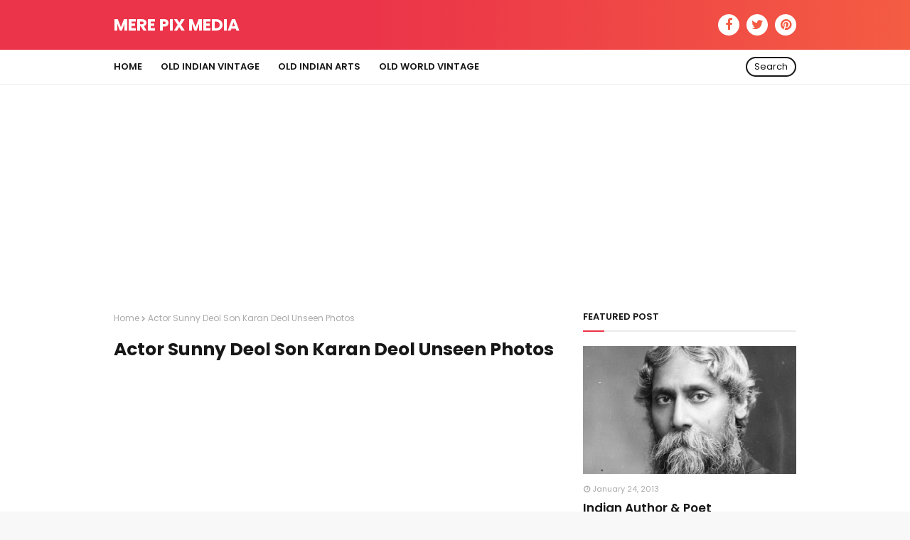

--- FILE ---
content_type: text/html; charset=utf-8
request_url: https://www.google.com/recaptcha/api2/aframe
body_size: 267
content:
<!DOCTYPE HTML><html><head><meta http-equiv="content-type" content="text/html; charset=UTF-8"></head><body><script nonce="Xkzuh2ZqZmoLiz4n41Qinw">/** Anti-fraud and anti-abuse applications only. See google.com/recaptcha */ try{var clients={'sodar':'https://pagead2.googlesyndication.com/pagead/sodar?'};window.addEventListener("message",function(a){try{if(a.source===window.parent){var b=JSON.parse(a.data);var c=clients[b['id']];if(c){var d=document.createElement('img');d.src=c+b['params']+'&rc='+(localStorage.getItem("rc::a")?sessionStorage.getItem("rc::b"):"");window.document.body.appendChild(d);sessionStorage.setItem("rc::e",parseInt(sessionStorage.getItem("rc::e")||0)+1);localStorage.setItem("rc::h",'1769115232688');}}}catch(b){}});window.parent.postMessage("_grecaptcha_ready", "*");}catch(b){}</script></body></html>